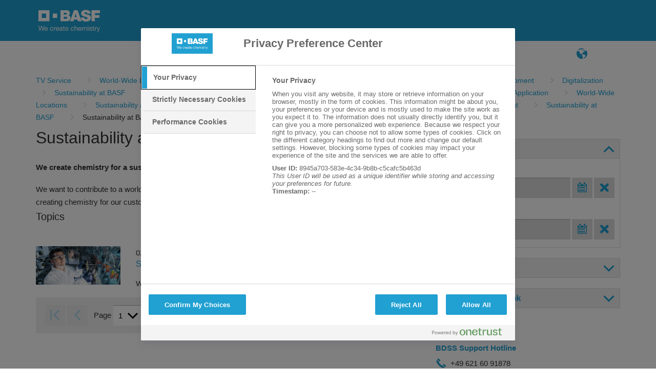

--- FILE ---
content_type: image/svg+xml
request_url: https://www.tvservice.basf.com/portal/design/styles/BASF_2016/images/BASF_Logo.svg
body_size: 9418
content:
<svg xmlns="http://www.w3.org/2000/svg" viewBox="0 0 198.43 99.21"><title>BASF_Logo</title><path d="M86.83,63.34h-1.4v2.55H84v1.23h1.45v5.4a3.23,3.23,0,0,0,.11,1,1.16,1.16,0,0,0,.35.56,1.36,1.36,0,0,0,.62.27,5,5,0,0,0,.93.07h1.07V73.15h-.64a4.65,4.65,0,0,1-.53,0A.69.69,0,0,1,87,73a.41.41,0,0,1-.16-.23,1.52,1.52,0,0,1,0-.39V67.12h1.69V65.89H86.83Zm75.72,4.34h0V65.89h-1.31v8.49h1.4V70.6a5.8,5.8,0,0,1,.16-1.45,2.79,2.79,0,0,1,.53-1.08,2.25,2.25,0,0,1,1-.67,4,4,0,0,1,1.43-.23V65.69a3.14,3.14,0,0,0-1.87.46A3.78,3.78,0,0,0,162.55,67.68ZM82.78,73.1a3.25,3.25,0,0,1-.06-.72V68a2.28,2.28,0,0,0-.28-1.2,2,2,0,0,0-.74-.71,3,3,0,0,0-1-.34,8,8,0,0,0-1.14-.08,5.94,5.94,0,0,0-1.35.15,3.32,3.32,0,0,0-1.12.48,2.49,2.49,0,0,0-.79.88,3,3,0,0,0-.33,1.33h1.4A1.43,1.43,0,0,1,78,67.26a3,3,0,0,1,1.48-.34,4.59,4.59,0,0,1,.67,0,1.8,1.8,0,0,1,.61.2,1.18,1.18,0,0,1,.44.43,1.4,1.4,0,0,1,.17.74.76.76,0,0,1-.23.6,1.52,1.52,0,0,1-.62.31,6,6,0,0,1-.91.16q-.52.06-1.09.17t-1.06.25a3,3,0,0,0-.92.44,2.14,2.14,0,0,0-.65.75,2.49,2.49,0,0,0-.25,1.18,2.46,2.46,0,0,0,.22,1.09,2,2,0,0,0,.6.73,2.54,2.54,0,0,0,.9.41,4.62,4.62,0,0,0,2.74-.17,3.34,3.34,0,0,0,1.34-1,1.32,1.32,0,0,0,.32,1,1.2,1.2,0,0,0,.86.3,2,2,0,0,0,1-.21h0V73.26a1.69,1.69,0,0,1-.43.07Q82.84,73.33,82.78,73.1Zm-1.45-1.68a1.57,1.57,0,0,1-.15.63,1.87,1.87,0,0,1-.46.62,2.49,2.49,0,0,1-.8.47,3.32,3.32,0,0,1-1.18.19,2.87,2.87,0,0,1-.62-.07,1.52,1.52,0,0,1-.52-.21,1.16,1.16,0,0,1-.36-.38,1.12,1.12,0,0,1-.14-.58,1.3,1.3,0,0,1,.24-.83,1.55,1.55,0,0,1,.62-.47,3.49,3.49,0,0,1,.85-.24l.94-.13q.47-.06.9-.15a1.74,1.74,0,0,0,.69-.29ZM63.38,67.68h0V65.89H62v8.49h1.4V70.6a5.8,5.8,0,0,1,.16-1.45,2.78,2.78,0,0,1,.53-1.08,2.25,2.25,0,0,1,1-.67,4,4,0,0,1,1.43-.23V65.69a3.14,3.14,0,0,0-1.87.46A3.78,3.78,0,0,0,63.38,67.68Zm11.11,1.25a4.71,4.71,0,0,0-.62-1.58,3.72,3.72,0,0,0-1.2-1.19,3.48,3.48,0,0,0-1.88-.47,3.87,3.87,0,0,0-1.6.33,3.76,3.76,0,0,0-1.26.92,4.24,4.24,0,0,0-.83,1.4,5.11,5.11,0,0,0-.3,1.77,6.81,6.81,0,0,0,.29,1.79,3.91,3.91,0,0,0,.76,1.41,3.48,3.48,0,0,0,1.26.92,4.36,4.36,0,0,0,1.77.33,3.85,3.85,0,0,0,2.4-.72,3.4,3.4,0,0,0,1.23-2.15H73.12a2,2,0,0,1-.75,1.25,2.42,2.42,0,0,1-1.45.41,2.89,2.89,0,0,1-1.2-.23,2.35,2.35,0,0,1-.84-.62,2.39,2.39,0,0,1-.48-.89,3.37,3.37,0,0,1-.13-1.06h6.36A6.76,6.76,0,0,0,74.49,68.93Zm-6.22.39a2.91,2.91,0,0,1,.21-.93,2.48,2.48,0,0,1,.49-.76,2.25,2.25,0,0,1,.75-.52,2.44,2.44,0,0,1,1-.19,2.4,2.4,0,0,1,1,.19,2.42,2.42,0,0,1,.76.51,2.39,2.39,0,0,1,.51.76h0a2.88,2.88,0,0,1,.22.94Zm-21.16-.39a4.71,4.71,0,0,0-.62-1.58,3.72,3.72,0,0,0-1.2-1.19,3.48,3.48,0,0,0-1.88-.47,3.87,3.87,0,0,0-1.6.33,3.76,3.76,0,0,0-1.26.92,4.24,4.24,0,0,0-.83,1.4,5.11,5.11,0,0,0-.3,1.77,6.81,6.81,0,0,0,.29,1.79,3.91,3.91,0,0,0,.76,1.41,3.48,3.48,0,0,0,1.26.92,4.36,4.36,0,0,0,1.77.33,3.85,3.85,0,0,0,2.4-.72,3.39,3.39,0,0,0,1.23-2.15H45.74A2,2,0,0,1,45,72.94a2.42,2.42,0,0,1-1.45.41,2.89,2.89,0,0,1-1.2-.23,2.35,2.35,0,0,1-.84-.62,2.39,2.39,0,0,1-.48-.89,3.37,3.37,0,0,1-.13-1.06h6.36A6.76,6.76,0,0,0,47.11,68.93Zm-6.22.39a2.91,2.91,0,0,1,.21-.93,2.48,2.48,0,0,1,.49-.76,2.25,2.25,0,0,1,.75-.52,2.44,2.44,0,0,1,1-.19,2.4,2.4,0,0,1,1,.19,2.42,2.42,0,0,1,.76.51,2.39,2.39,0,0,1,.51.76,2.88,2.88,0,0,1,.22.94ZM58.38,72.8a2.28,2.28,0,0,1-1.62.54,2.31,2.31,0,0,1-1.13-.26,2.21,2.21,0,0,1-.77-.7,3.08,3.08,0,0,1-.44-1,4.72,4.72,0,0,1-.14-1.15A5.78,5.78,0,0,1,54.41,69a3.11,3.11,0,0,1,.44-1.06,2.25,2.25,0,0,1,.81-.74,2.61,2.61,0,0,1,1.26-.28A2,2,0,0,1,59,68.62h1.45a3.36,3.36,0,0,0-.39-1.31,2.91,2.91,0,0,0-.8-.91,3.31,3.31,0,0,0-1.12-.53,5.13,5.13,0,0,0-1.35-.17,4.11,4.11,0,0,0-1.76.35,3.51,3.51,0,0,0-1.26,1A4.12,4.12,0,0,0,53,68.46a6.23,6.23,0,0,0-.25,1.78A5.71,5.71,0,0,0,53.06,72a3.84,3.84,0,0,0,.76,1.37,3.33,3.33,0,0,0,1.25.89,4.43,4.43,0,0,0,1.72.31,3.69,3.69,0,0,0,2.57-.85,3.91,3.91,0,0,0,1.17-2.43H59.09A2.45,2.45,0,0,1,58.38,72.8Zm113.9-6.91-2.38,6.95h0l-2.48-6.95h-1.58l3.37,8.44-.57,1.43a1.26,1.26,0,0,1-.44.58,1.2,1.2,0,0,1-.71.21,1.77,1.77,0,0,1-.4-.06,2.34,2.34,0,0,1-.42-.14v1.28a2.33,2.33,0,0,0,.48.11,3.74,3.74,0,0,0,.49,0,2.47,2.47,0,0,0,.81-.12,1.79,1.79,0,0,0,.64-.39,2.88,2.88,0,0,0,.53-.7,9,9,0,0,0,.48-1.05l3.7-9.62ZM38,62.65l-2.38,9.76h0L33,62.65H31.3l-2.63,9.76h0l-2.3-9.76H24.75l3,11.73h1.63l2.71-9.85h0l2.68,9.85h1.63l3.14-11.73Zm120,.69h-1.4v2.55h-1.45v1.23h1.45v5.4a3.23,3.23,0,0,0,.11,1,1.16,1.16,0,0,0,.35.56,1.37,1.37,0,0,0,.62.27,5,5,0,0,0,.93.07h1.07V73.15h-.64a4.66,4.66,0,0,1-.53,0,.69.69,0,0,1-.32-.11.4.4,0,0,1-.16-.23,1.5,1.5,0,0,1,0-.39V67.12h1.69V65.89H158Zm-4.34,6.86a3.33,3.33,0,0,0-.89-.44,10.61,10.61,0,0,0-1-.28l-1-.22a5.65,5.65,0,0,1-.89-.26,2,2,0,0,1-.65-.39A.78.78,0,0,1,149,68a.83.83,0,0,1,.16-.53,1.18,1.18,0,0,1,.43-.33,2.12,2.12,0,0,1,.58-.17,4.15,4.15,0,0,1,.63,0,3.17,3.17,0,0,1,.68.07,2.11,2.11,0,0,1,.62.24,1.34,1.34,0,0,1,.67,1.12h1.4a3.13,3.13,0,0,0-.33-1.29,2.21,2.21,0,0,0-.75-.82,3.08,3.08,0,0,0-1.08-.43,6.71,6.71,0,0,0-1.33-.12,4.69,4.69,0,0,0-1.12.14,3.39,3.39,0,0,0-1,.43,2.35,2.35,0,0,0-.74.75,2,2,0,0,0-.29,1.1,1.86,1.86,0,0,0,.41,1.28,2.77,2.77,0,0,0,1,.71,6.94,6.94,0,0,0,1.34.39q.72.14,1.34.31a3.49,3.49,0,0,1,1,.45.93.93,0,0,1,.41.82,1,1,0,0,1-.2.65,1.25,1.25,0,0,1-.5.39,2.54,2.54,0,0,1-.67.18,5.11,5.11,0,0,1-.69,0,4.11,4.11,0,0,1-.83-.08,2.33,2.33,0,0,1-.72-.27,1.48,1.48,0,0,1-.52-.51h0a1.57,1.57,0,0,1-.21-.78h-1.4a3.07,3.07,0,0,0,.33,1.34,2.46,2.46,0,0,0,.79.89,3.29,3.29,0,0,0,1.13.48,6,6,0,0,0,1.35.15,6.9,6.9,0,0,0,1.29-.12,3.49,3.49,0,0,0,1.17-.44,2.5,2.5,0,0,0,.84-.82,2.36,2.36,0,0,0,.32-1.28,2,2,0,0,0-.24-1A2.13,2.13,0,0,0,153.68,70.2Zm-12.33-3.93a2.4,2.4,0,0,0-.89-.44,4.46,4.46,0,0,0-1.16-.14,3.17,3.17,0,0,0-1.54.38,3,3,0,0,0-1.13,1.07,1.84,1.84,0,0,0-.9-1.12,3.31,3.31,0,0,0-4.17,1.12h0V65.89h-1.31v8.49h1.4V69.09a2,2,0,0,1,.12-.62,2.37,2.37,0,0,1,1.1-1.31,2.09,2.09,0,0,1,1-.25,1.88,1.88,0,0,1,.78.14,1.19,1.19,0,0,1,.48.39,1.6,1.6,0,0,1,.26.6,3.64,3.64,0,0,1,.07.76v5.57h1.4V69.09a2.13,2.13,0,0,1,.59-1.58,2.2,2.2,0,0,1,1.63-.59,2,2,0,0,1,.83.15,1.24,1.24,0,0,1,.5.4,1.51,1.51,0,0,1,.25.6,4,4,0,0,1,.07.74v5.57h1.4V68.16a2.78,2.78,0,0,0-.21-1.12A2,2,0,0,0,141.34,66.27ZM108.56,72.8a2.28,2.28,0,0,1-1.62.54,2.31,2.31,0,0,1-1.13-.26,2.21,2.21,0,0,1-.77-.7,3.06,3.06,0,0,1-.44-1,4.72,4.72,0,0,1-.14-1.15A5.78,5.78,0,0,1,104.6,69a3.11,3.11,0,0,1,.43-1.06,2.26,2.26,0,0,1,.81-.74,2.6,2.6,0,0,1,1.26-.28,2,2,0,0,1,2.1,1.69h1.45a3.36,3.36,0,0,0-.39-1.31,2.93,2.93,0,0,0-.8-.91,3.31,3.31,0,0,0-1.12-.53,5.13,5.13,0,0,0-1.35-.17,4.11,4.11,0,0,0-1.76.35A3.5,3.5,0,0,0,104,67a4.11,4.11,0,0,0-.75,1.45,6.24,6.24,0,0,0-.25,1.78,5.72,5.72,0,0,0,.25,1.75,3.84,3.84,0,0,0,.76,1.37,3.32,3.32,0,0,0,1.25.89,4.43,4.43,0,0,0,1.72.31,3.69,3.69,0,0,0,2.57-.85,3.91,3.91,0,0,0,1.17-2.43h-1.43A2.45,2.45,0,0,1,108.56,72.8Zm20.07-3.88a4.72,4.72,0,0,0-.62-1.58,3.72,3.72,0,0,0-1.2-1.19,3.48,3.48,0,0,0-1.88-.47,3.87,3.87,0,0,0-1.6.33,3.76,3.76,0,0,0-1.26.92,4.25,4.25,0,0,0-.83,1.4,5.12,5.12,0,0,0-.3,1.77,6.81,6.81,0,0,0,.29,1.79,3.91,3.91,0,0,0,.76,1.41,3.48,3.48,0,0,0,1.26.92,4.36,4.36,0,0,0,1.77.33,3.86,3.86,0,0,0,2.4-.72,3.39,3.39,0,0,0,1.23-2.15h-1.38a2,2,0,0,1-.75,1.25,2.42,2.42,0,0,1-1.45.41,2.89,2.89,0,0,1-1.2-.23,2.35,2.35,0,0,1-.84-.62,2.39,2.39,0,0,1-.48-.89,3.36,3.36,0,0,1-.13-1.06h6.36A6.76,6.76,0,0,0,128.63,68.93Zm-6.22.39a2.91,2.91,0,0,1,.21-.93,2.48,2.48,0,0,1,.49-.76,2.25,2.25,0,0,1,.75-.52,2.44,2.44,0,0,1,1-.19,2.4,2.4,0,0,1,1,.19,2.42,2.42,0,0,1,.76.51,2.39,2.39,0,0,1,.51.76h0a2.86,2.86,0,0,1,.22.94Zm-3.74-2.76a2.29,2.29,0,0,0-.9-.64,3.68,3.68,0,0,0-1.4-.23,3.9,3.9,0,0,0-.78.08,3.45,3.45,0,0,0-.77.25,2.62,2.62,0,0,0-.67.44,1.86,1.86,0,0,0-.46.67h0V62.65h-1.4V74.38h1.4v-4.8a3.43,3.43,0,0,1,.16-1.06,2.39,2.39,0,0,1,.47-.85,2.07,2.07,0,0,1,.78-.56,2.85,2.85,0,0,1,1.11-.2,1.71,1.71,0,0,1,1.26.46,1.69,1.69,0,0,1,.46,1.25v5.75h1.4V68.8a5.28,5.28,0,0,0-.14-1.26A2.39,2.39,0,0,0,118.67,66.56Zm25.64-2.2h1.4V62.65h-1.4Zm-47,4.57a4.72,4.72,0,0,0-.62-1.58,3.72,3.72,0,0,0-1.2-1.19,3.48,3.48,0,0,0-1.88-.47A3.87,3.87,0,0,0,92,66a3.76,3.76,0,0,0-1.26.92,4.24,4.24,0,0,0-.83,1.4,5.11,5.11,0,0,0-.3,1.77,6.81,6.81,0,0,0,.29,1.79,3.91,3.91,0,0,0,.76,1.41,3.48,3.48,0,0,0,1.26.92,4.36,4.36,0,0,0,1.77.33,3.86,3.86,0,0,0,2.4-.72,3.4,3.4,0,0,0,1.23-2.15H95.93a2,2,0,0,1-.75,1.25,2.42,2.42,0,0,1-1.45.41,2.89,2.89,0,0,1-1.2-.23,2.35,2.35,0,0,1-.84-.62,2.39,2.39,0,0,1-.48-.89,3.37,3.37,0,0,1-.13-1.06h6.36A6.79,6.79,0,0,0,97.3,68.93Zm-6.22.39a2.91,2.91,0,0,1,.21-.93,2.48,2.48,0,0,1,.49-.76,2.25,2.25,0,0,1,.75-.52,2.44,2.44,0,0,1,1-.19,2.4,2.4,0,0,1,1,.19,2.43,2.43,0,0,1,.76.51,2.38,2.38,0,0,1,.51.76,2.89,2.89,0,0,1,.22.94Zm53.23,5.06h1.4V65.89h-1.4ZM69.93,33H59.67V43.26H69.93Zm91.42,10.24h11V36.52H161.39V31.83h12.27v-7H153.22l0,26.66h8.17Zm-9.52-.15A7.34,7.34,0,0,0,147,36.28c-2-.82-5.4-1.54-7.1-2-.85-.25-3.7-.83-3.7-2.56,0-2.22,3.66-1.94,3.13-1.94,1.66,0,3.56.93,3.56,3h8.19c0-4.52-3.4-8.72-11.47-8.72-8.85,0-11.6,4.89-11.6,8.46,0,5.77,7.06,7.3,7.28,7.37,1.05.33,5.44,1.51,6.53,1.9a2.49,2.49,0,0,1,1.85,2.11c0,1.56-1.85,2.3-3.4,2.3-1,0-4.32-.33-4.32-3.86h-8.46c0,4.69,3.23,9.94,12.28,9.94C149.74,52.23,151.83,46.27,151.83,43.1Zm-41-18.3L101,51.41h8.75l1.09-4h8.23l1.29,4h8.82L119.39,24.8Zm1.68,16.8,2.27-8.89,2.58,8.89ZM97.54,37.13c2.47-1.44,3.39-3,3.39-5.38,0-3.32-2.49-7-7.94-7H78.13V51.46H93c6.56,0,9.34-4.07,9.34-7.9C102.35,40.36,100.66,38.29,97.54,37.13ZM86.27,31h4.89A2,2,0,0,1,93.35,33c0,1.35-.79,2.27-2.76,2.27H86.27ZM94.4,42.86a2.58,2.58,0,0,1-2.78,2.58H86.25V40.65h5.65A2.31,2.31,0,0,1,94.4,42.86ZM24.8,51.46H51.47V24.8H24.8ZM33,33H43.26V43.26H33Z" style="fill:#fff"/></svg>